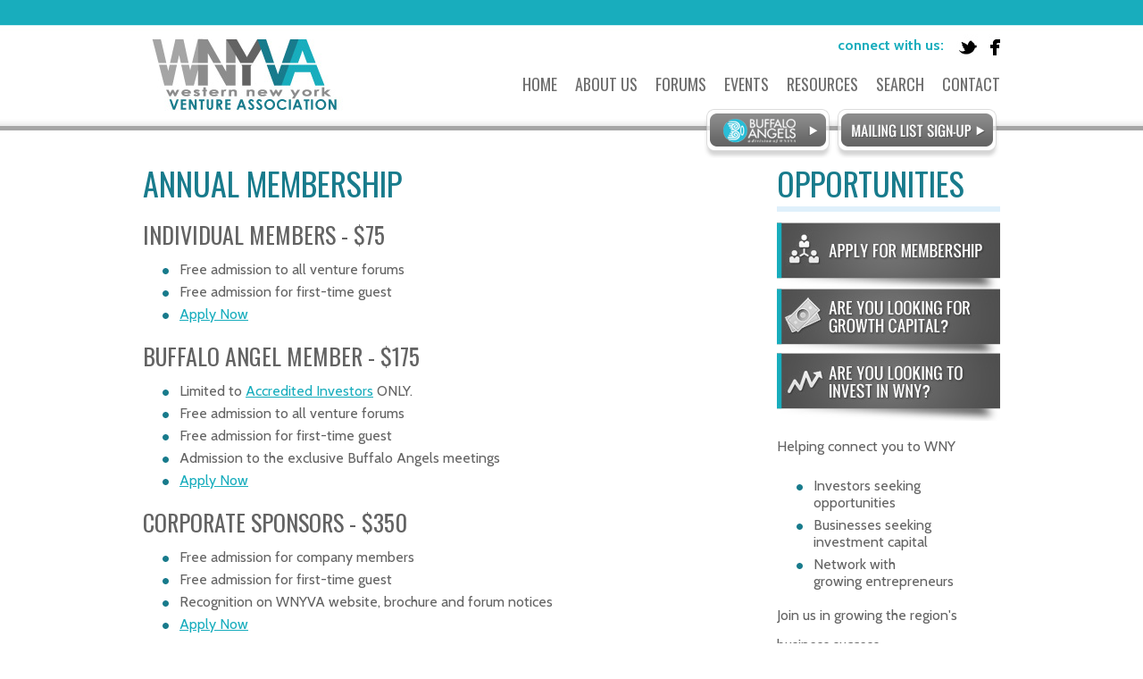

--- FILE ---
content_type: text/html; charset=UTF-8
request_url: https://www.wnyventure.com/membership
body_size: 4244
content:
<!DOCTYPE html PUBLIC "-//W3C//DTD XHTML 1.0 Transitional//EN" "http://www.w3.org/TR/xhtml1/DTD/xhtml1-transitional.dtd">
<html xmlns="http://www.w3.org/1999/xhtml">
    <head>
<meta http-equiv='X-UA-Compatible' content='IE=edge' />
        <title> WNY Venture Association - The Region's Business Opportunity and Investment Forum </title>
        <meta http-equiv='Content-Type' content='text/html; charset=UTF-8' />
        <meta http-equiv="Cache-Control" content="no-cache" />
        <meta http-equiv="Pragma" content="no-cache" />
        <meta name="Keywords" content="WNY Venture Association, Western New York Venture Association, Buffalo NY investment, WNY Business Opportunity" />
        <meta name="Description" content="WNY Venture Association promotes business opportunities and investing in the Western New York and Buffalo NY region." />
        <meta name="Robots" content="index,follow" />
        <meta name="Author" content="360 PSG" />
        <meta name="Copyright" content="WNY Venture Association" />
        <meta name="Generator" content="Fission Content Management System" />
        <link rel="shortcut icon" href="/templates/favicon.ico" />
        <link href="https://fonts.googleapis.com/css?family=Cabin:400,700" rel='stylesheet' type='text/css'>
        <link href="https://fonts.googleapis.com/css?family=Oswald:400,700" rel='stylesheet' type='text/css'>
        <script type='text/javascript'>
        <!--
            var PF_pageLoaded = false;
        //-->
        </script>
        <script type="text/javascript" src="//ajax.googleapis.com/ajax/libs/jquery/1.11.1/jquery.min.js"></script><script type="text/javascript">$.noConflict();</script>

<script type='text/javascript'>
var isLinuxServer = true; var isWindowsServer = false; var PF_QUICK_INFO_BLOCK_WIDTH = 200; var PF_QUICK_LAUNCH_BLOCK_HEIGHT = 100; var PF_QUICK_INFO_START = false; var PF_QUICK_LAUNCH_START = false; var TINYMCE_IMAGE_MANAGER_COMPONENT = 'imagemanager';  var TINYMCE_FILE_MANAGER_COMPONENT = 'filemanager'; var PF_WYSIWYG_ENGINE = 'CKEDITOR'; var PF_IS_CKEDITOR = 1; var CKEDITOR_BASEPATH = '/cmscore/ckeditor/4.5.7/'; var PF_IS_WYSIWYG_PRO = 0; var PF_IS_TINYMCE = 0;
</script>

<script type="text/javascript">var djConfig = {"baseUrl":"\/fission\/js\/dojo\/dojo\/","parseOnLoad":true,"modulePaths":{"pf":"\/fission\/js\/pf","cms":"\/js\/cms","cmsx":"\/app\/js\/cmsx"},"isDebug":false};</script>

<script src='/cmscore/css-js/278d32066bfae0a63dcd4d9c7c85ad31.js?v=1.26.02' type='text/javascript'></script>

        
<link href='/cmscore/css-js/cc455b87dab4fe97662975880f789eea.css?v=1.26.02' rel='stylesheet' type='text/css'  />

    </head>
    <body onload='PF_pageLoaded=true; PF_JSA_generatePopUps_001();'>

    <div id="header_container">
        <div class="container">
            <div id="logo"><a href="/"></a></div>
            <div id="connect"><div class='theme-blank module-static-content-001'><div class='module'><div class='module-content'><table>
<tbody>
<tr>
<td style="padding-top: 3px"><strong>connect with us:</strong>&nbsp;</td>
<td><a target="_blank" title="" href="https://twitter.com/#!/wnyva"><img style="margin-right: 10px; margin-left: 10px" alt="" title="" src="/templates/custom/wnyventure/images/twitter-icon.jpg" height="30" width="26" border="0" /></a><a target="_blank" title="" href="https://www.facebook.com/pages/WNY-Venture-Association/336101443103346"><img alt="" title="" src="/templates/custom/wnyventure/images/facebook-icon.jpg" height="30" width="13" border="0" /></a></td></tr></tbody></table></div></div></div></div>
            <div id="main_menu"><div class='theme-blank module-menu-002'><div class='module'><div class='module-content'><div class='pf-cssmenu-main-menu-div'><ul id='menu_34940ab00d3c99d9a73c83949de046fa' class='pf-cssmenu-main-menu child-on child-on-lev1'><li class='lev1 no-sub no-sub-lev1 first first-lev1 ' ><a href='/'  class='lev1 no-sub no-sub-lev1 first first-lev1 '>Home</a></li><li class='lev1 sub sub-lev1 ' ><a href='/about-us'  class='lev1 sub sub-lev1 '>About Us</a><ul class='sub sub-lev2 lev2 child-on child-on-lev2'><li class='lev2 no-sub no-sub-lev2 first first-lev2 item-on item-on-lev2 ' ><a href='/membership'  class='lev2 no-sub no-sub-lev2 first first-lev2 item-on item-on-lev2 '>Membership</a></li><li class='lev2 no-sub no-sub-lev2 ' ><a href='/board-of-directors'  class='lev2 no-sub no-sub-lev2 '>Board of Directors</a></li><li class='lev2 no-sub no-sub-lev2 ' ><a href='/buffalo-angels'  class='lev2 no-sub no-sub-lev2 '>Buffalo Angels</a></li><li class='lev2 no-sub no-sub-lev2 last last-lev2 ' ><a href='/year-in-review-2011'  class='lev2 no-sub no-sub-lev2 last last-lev2 '>Year in Review</a></li></ul></li><li class='lev1 sub sub-lev1 ' ><a href='/venture-forums'  class='lev1 sub sub-lev1 '>Forums</a><ul class='sub sub-lev2 lev2'><li class='lev2 no-sub no-sub-lev2 first first-lev2 ' ><a href='/how-to-present'  class='lev2 no-sub no-sub-lev2 first first-lev2 '>How To Present</a></li><li class='lev2 no-sub no-sub-lev2 ' ><a href='/business-plan-submission'  class='lev2 no-sub no-sub-lev2 '>Forum Application</a></li><li class='lev2 no-sub no-sub-lev2 ' ><a href='/presentation-outline'  class='lev2 no-sub no-sub-lev2 '>Presentation Outline</a></li><li class='lev2 no-sub no-sub-lev2 ' ><a href='/showcase/portfolio?list_sc_portfolio_filter_cat_2=100001&list_sc_portfolio_filter_per_page=100'  class='lev2 no-sub no-sub-lev2 '>Upcoming Presenters</a></li><li class='lev2 no-sub no-sub-lev2 last last-lev2 ' ><a href='/showcase/portfolio?list_sc_portfolio_filter_cat_2=100000&list_sc_portfolio_filter_per_page=25'  class='lev2 no-sub no-sub-lev2 last last-lev2 '>Past Presenters</a></li></ul></li><li class='lev1 no-sub no-sub-lev1 ' ><a href='/calendar.php'  class='lev1 no-sub no-sub-lev1 '>Events</a></li><li class='lev1 sub sub-lev1 ' ><a href='/resources'  class='lev1 sub sub-lev1 '>Resources</a><ul class='sub sub-lev2 lev2'><li class='lev2 no-sub no-sub-lev2 single last-lev2 ' ><a href='/news'  class='lev2 no-sub no-sub-lev2 single last-lev2 '>News</a></li></ul></li><li class='lev1 no-sub no-sub-lev1 ' ><a href='/search-advanced'  class='lev1 no-sub no-sub-lev1 '>Search</a></li><li class='lev1 no-sub no-sub-lev1 last last-lev1 ' ><a href='/contact-us'  class='lev1 no-sub no-sub-lev1 last last-lev1 '>Contact</a></li></ul></div>
                <!--[if lte IE 6]>
                <script type='text/javascript'>Event.observe(window, 'load', function() { PF_cssmenu_hover('menu_34940ab00d3c99d9a73c83949de046fa'); });</script>
                <![endif]-->
                </div></div></div></div>
            <div id="newsletter"><div class='theme-blank module-static-content-001'><div class='module'><div class='module-content'><a title="" href="/buffalo-angels"><img alt="" title="" src="/content/images/buffalo-angels.png" height="58" width="147" border="0" /></a><a title="" href="/newsletter-signup"><img alt="" title="" src="/content/images/newsletter-signup.png" border="0" height="58" width="186" /></a></div></div></div></div>
            <div class="clear"></div>
        </div>
    </div>

    

    
    

    <div class="float-container">
        <div class="container">
            
            
            <div id="main_body"><div class='pf-responsive'>
<h1><span>Annual Membership<font size="3"><span style="background-color: #ffffff">&nbsp;</span></font></span></h1>

<h2><span style="background-color: #ffffff">Individual Members - $75<span style="background-color: #ffffff">&nbsp;</span></span></h2>

<ul>
	<li><span style="background-color: #ffffff">Free admission to all venture forums&nbsp;</span></li>
	<li><span style="background-color: #ffffff">Free admission for first-time guest</span></li>
	<li><span style="background-color: #ffffff"><a href="/membership-application" title="">Apply Now</a></span></li>
</ul>

<h2><span style="background-color: #ffffff">Buffalo Angel MEMBER - $175&nbsp;</span></h2>

<ul>
	<li><span style="background-color: #ffffff">Limited to <a href="https://www.sec.gov/answers/accred.htm" target="_blank" title="">Accredited Investors</a> ONLY.</span></li>
	<li><span style="background-color: #ffffff">Free admission to all venture forums&nbsp;</span></li>
	<li><span style="background-color: #ffffff">Free admission for first-time guest</span></li>
	<li><span style="background-color: #ffffff">Admission to the exclusive Buffalo Angels meetings</span></li>
	<li><span style="background-color: #ffffff"><a href="/membership-application" title="">Apply Now</a></span></li>
</ul>

<h2><span><span style="background-color: #ffffff">Corporate Sponsors - $350<span style="background-color: #ffffff">&nbsp;</span></span></span></h2>

<ul>
	<li><span><span style="background-color: #ffffff">Free admission for company members&nbsp;</span></span></li>
	<li><span><span style="background-color: #ffffff">Free admission for first-time guest&nbsp;</span></span></li>
	<li><span><span style="background-color: #ffffff">Recognition on WNYVA website, brochure and forum notices</span></span></li>
	<li><span><span style="background-color: #ffffff"><a href="/membership-application" title="">Apply Now</a></span></span></li>
</ul>

<h1><span><a id="corporate_sponsors" name="corporate_sponsors"></a>Our Corporate SPONSORS</span></h1>

<div>&nbsp;</div>

<ul>
	<li><span><a href="http://www.360psg.com" target="_blank" title="">360 PSG, Inc</a>.</span></li>
	<li><span><span><a href="http://www.amerisourcefunding.com/" style="background-color: #ffffff" target="_blank">Amerisource Funding</a><span style="background-color: #ffffff">&nbsp;</span></span></span></li>
	<li><span><span><span style="background-color: #ffffff"><a href="https://www.bankruptcyexchange.com/" title="">Bankruptcy Exchange, Inc</a>.</span></span></span></li>
	<li><span><span><a href="http://www.bnmc.org/" style="background-color: #ffffff" target="_blank">Buffalo Niagara Medical Campus</a><span style="background-color: #ffffff">&nbsp;</span></span></span></li>
	<li><span><span><span style="background-color: #ffffff"><a href="https://www.bsk.com" title="">Bond, Schoeneck &amp; King, PLLC</a></span></span></span></li>
	<li><span><span style="background-color: #ffffff"><a href="http://www.chautauquacounty.biz/" target="_blank">Chautauqua County IDA</a></span></span></li>
	<li><span><span style="background-color: #ffffff"><a href="http://www.colliganlaw.com" target="_blank" title="">Colligan Law LLP</a></span></span></li>
	<li><span><a href="https://coppola-firm.com/" title="">The Coppola Firm</a></span></li>
	<li><span><a href="https://www.darata.com/" title="">Dansa D&#39;Arata Soucia CPAs LLP</a></span></li>
	<li><span><a href="http://www.dopkins.com/" style="background-color: #ffffff" target="_blank">Dopkins &amp; Company, LLP</a></span></li>
	<li><span><a href="http://www.ecidany.com/" style="background-color: #ffffff">Erie County Industrial Development Agency</a></span></li>
	<li><span><a href="https://www.43north.org/" title="">43 North</a></span></li>
	<li><span><a href="https://www.fredonia.edu/about/offices/fredonia-technology-incubator" title="">Fredonia Technology Incubator</a></span></li>
	<li><span><span style="background-color: #ffffff"><a href="http://www.freedmaxick.com/">Freed Maxick CPAs, P.C.</a></span></span></li>
	<li><span><a href="http://www.fullcirclestudios.com/" style="background-color: #ffffff" target="_new">Full Circle Studios</a></span></li>
	<li><span><a href="https://www.goldbergsegalla.com/" title="">Goldberg Segalla LLP</a></span></li>
	<li><span><a href="http://www.gross-shuman.com/" style="background-color: #ffffff">Gross Shuman P.C.</a></span></li>
	<li><span><a href="https://www.hansaworkspace.com/" title="">HANSA</a></span></li>
	<li><span><a href="http://www.hselaw.com/" style="background-color: #ffffff">Harter, Secrest &amp; Emery LLP</a></span></li>
	<li><span><a href="https://helmux.com/" title="">Helm Experience &amp; Design</a></span></li>
	<li><span><span><a href="http://www.hodgsonruss.com/" style="background-color: #ffffff">Hodgson Russ Attorneys</a><a href="http://www.hodgsonruss.com/" style="background-color: #ffffff">&nbsp;LLP</a></span></span></li>
	<li><span><a href="https://ignitionlifesolutions.com/" title="">Ignition Life Solutions</a></span></li>
	<li><span><a href="http://www.wnytdc.org/" style="background-color: #ffffff"><span>Insyte Consulting</span></a></span></li>
	<li><span><a href="https://buffaloniagara.org/" title="">Invest Buffalo Niagara</a></span></li>
	<li><span><a href="https://www.key.com" title="">Key Private Bank</a></span></li>
	<li><span><a href="http://www.lawleyinsurance.com/" style="background-color: #ffffff" target="_blank"><span>Lawley Insurance</span></a></span></li>
	<li><span><a href="http://www.launchny.org" title="">LaunchNY</a></span></li>
	<li><span><a href="https://www3.mtb.com" title="">M&amp;T Bank</a></span></li>
	<li><span>Newman Enterprises</span></li>
	<li><span>Pusch &amp; Gal</span></li>
	<li><span><a href="https://www.randcapital.com/" title="">Rand Capital Corporation</a></span></li>
	<li><span><a href="https://ruppbaase.com/" title="">Rupp, Baase, Pfalzgraf, Cunningham LLC</a></span></li>
	<li><span><a href="http://sandhill-im.com" title="">Sandhill Investment Management</a></span></li>
	<li><span><a href="https://senecaholdings.com/" title="">Seneca Holdings, LLC</a></span></li>
	<li><span><a href="https://www.techstars.com/" title="">Techstars</a></span></li>
	<li><span><a href="https://www.tmmontante.com/" title="">TM Montante Development LLC</a></span></li>
	<li><span><span style="background-color: #ffffff"><a href="https://viaduct.com" title="">Viaduct</a></span></span></li>
	<li><span><span style="background-color: #ffffff"><a href="http://mgt.buffalo.edu/entrepreneurship/cel" target="_blank">University at Buffalo Center for Entrepreneurial Leadership&nbsp;</a></span></span></li>
	<li><span><a href="https://www.buffalo.edu/startup-support">UB Business &amp; Entrepreneur Partnerships</a></span></li>
	<li><span><a href="https://upstatecapital.org/" title="">Upstate Capital Association of NY</a></span></li>
	<li><span><a href="https://wnyimpact.com/" title="">WNY Impact Investment Fund</a></span></li>
</ul>

</div><!-- end pf-responsive --></div>
            <div id="right_modules"><div class='theme-basic-theme module-static-content-001'><div class='module'><div class="module_top"></div>
<h2 class='module-title'>Opportunities</h2>
<div class="module_bottom"></div><div class='module-content'><p><a title="" href="/membership"><img alt="" title="" src="/content/images/membership.jpg" height="74" width="250" /></a><br />
<a title="" href="/venture-forums"><img alt="" title="" src="/content/images/growth-capital.jpg" border="0" height="72" width="250" /></a><br />
<a title="" href="/buffalo-angels"><img alt="" title="" src="/content/images/invest.jpg" border="0" height="76" width="250" /></a><br />
</p>
<p>Helping connect you to WNY</p>
<ul>
<li>Investors seeking opportunities</li>
<li>Businesses seeking investment capital</li>
<li>Network with growing&nbsp;entrepreneurs&nbsp;</li></ul>
<p>Join us in growing the region's business success</p>
<p><a target="_blank" title="" href="http://www.angelcapitalassociation.org"><img src="/content/images/aca-logo.jpg" title="" alt="" border="0" height="87" width="250" /></a><br />
</p></div></div></div></div>
            

            

            <div class="clear"></div>
        </div>
    </div>

    <div id="footer_container">
        <div class="container">
            <div id="footer"><div class='theme-blank module-menu-002'><div class='module'><div class='module-content'><div class='pf-cssmenu-main-menu-div'><ul id='menu_02d1756ab75366b54890f01e8e278d76' class='pf-cssmenu-main-menu child-on child-on-lev1'><li class='lev1 no-sub no-sub-lev1 first first-lev1 ' ><a href='/'  class='lev1 no-sub no-sub-lev1 first first-lev1 '>Home</a></li><li class='lev1 sub sub-lev1 ' ><a href='/about-us'  class='lev1 sub sub-lev1 '>About Us</a><ul class='sub sub-lev2 lev2 child-on child-on-lev2'><li class='lev2 no-sub no-sub-lev2 first first-lev2 item-on item-on-lev2 ' ><a href='/membership'  class='lev2 no-sub no-sub-lev2 first first-lev2 item-on item-on-lev2 '>Membership</a></li><li class='lev2 no-sub no-sub-lev2 ' ><a href='/board-of-directors'  class='lev2 no-sub no-sub-lev2 '>Board of Directors</a></li><li class='lev2 no-sub no-sub-lev2 ' ><a href='/buffalo-angels'  class='lev2 no-sub no-sub-lev2 '>Buffalo Angels</a></li><li class='lev2 no-sub no-sub-lev2 last last-lev2 ' ><a href='/year-in-review-2011'  class='lev2 no-sub no-sub-lev2 last last-lev2 '>Year in Review</a></li></ul></li><li class='lev1 sub sub-lev1 ' ><a href='/venture-forums'  class='lev1 sub sub-lev1 '>Forums</a><ul class='sub sub-lev2 lev2'><li class='lev2 no-sub no-sub-lev2 first first-lev2 ' ><a href='/how-to-present'  class='lev2 no-sub no-sub-lev2 first first-lev2 '>How To Present</a></li><li class='lev2 no-sub no-sub-lev2 ' ><a href='/business-plan-submission'  class='lev2 no-sub no-sub-lev2 '>Forum Application</a></li><li class='lev2 no-sub no-sub-lev2 ' ><a href='/presentation-outline'  class='lev2 no-sub no-sub-lev2 '>Presentation Outline</a></li><li class='lev2 no-sub no-sub-lev2 ' ><a href='/showcase/portfolio?list_sc_portfolio_filter_cat_2=100001&list_sc_portfolio_filter_per_page=100'  class='lev2 no-sub no-sub-lev2 '>Upcoming Presenters</a></li><li class='lev2 no-sub no-sub-lev2 last last-lev2 ' ><a href='/showcase/portfolio?list_sc_portfolio_filter_cat_2=100000&list_sc_portfolio_filter_per_page=25'  class='lev2 no-sub no-sub-lev2 last last-lev2 '>Past Presenters</a></li></ul></li><li class='lev1 no-sub no-sub-lev1 ' ><a href='/calendar.php'  class='lev1 no-sub no-sub-lev1 '>Events</a></li><li class='lev1 sub sub-lev1 ' ><a href='/resources'  class='lev1 sub sub-lev1 '>Resources</a><ul class='sub sub-lev2 lev2'><li class='lev2 no-sub no-sub-lev2 single last-lev2 ' ><a href='/news'  class='lev2 no-sub no-sub-lev2 single last-lev2 '>News</a></li></ul></li><li class='lev1 no-sub no-sub-lev1 ' ><a href='/search-advanced'  class='lev1 no-sub no-sub-lev1 '>Search</a></li><li class='lev1 no-sub no-sub-lev1 last last-lev1 ' ><a href='/contact-us'  class='lev1 no-sub no-sub-lev1 last last-lev1 '>Contact</a></li></ul></div>
                <!--[if lte IE 6]>
                <script type='text/javascript'>Event.observe(window, 'load', function() { PF_cssmenu_hover('menu_02d1756ab75366b54890f01e8e278d76'); });</script>
                <![endif]-->
                </div></div></div></div>
            <div id="copyright">
              <a rel="nofollow" href="http://www.360psg.com" target="_blank">Buffalo Web Design</a> by 360PSG <br />Powered by Fission <a rel="nofollow" href="http://www.fissionwebsystem.com" target="_blank">Content Management System</a>
              &nbsp;&nbsp;&nbsp;<a href='/sitemap.php'>Sitemap</a>
            </div>
            <div class="clear"></div>
        </div>
    </div>
        

            <div id='pfwindow_handler' style='visibility:hidden;'>
                <div id='pfwindow_loading'><img src='/cmscore/images/loading/150x150.gif' width='150' height='150' style='display:none;' border='0' alt='Loading' title='' /></div>
            </div>

            <div id='debug_window'></div>
            
            <img src='/cmscore/js-detect.php?e=1' height='1' width='1' alt='' style='display:none;' /><noscript><img src='/cmscore/js-detect.php?e=0' height='1' width='1' alt='' style='display:none;' /></noscript>
       
    <script defer src="https://static.cloudflareinsights.com/beacon.min.js/vcd15cbe7772f49c399c6a5babf22c1241717689176015" integrity="sha512-ZpsOmlRQV6y907TI0dKBHq9Md29nnaEIPlkf84rnaERnq6zvWvPUqr2ft8M1aS28oN72PdrCzSjY4U6VaAw1EQ==" data-cf-beacon='{"version":"2024.11.0","token":"188af7c38d1b4264886daa497ae646ad","r":1,"server_timing":{"name":{"cfCacheStatus":true,"cfEdge":true,"cfExtPri":true,"cfL4":true,"cfOrigin":true,"cfSpeedBrain":true},"location_startswith":null}}' crossorigin="anonymous"></script>
</body>
</html>